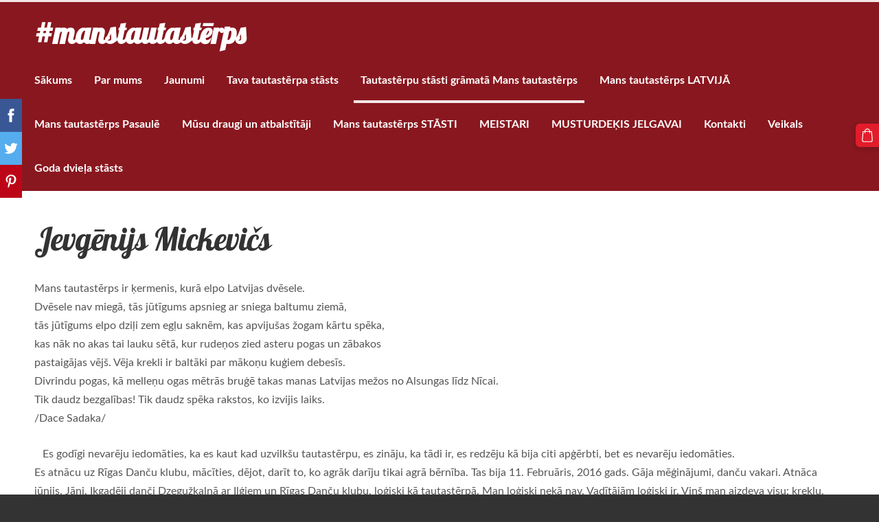

--- FILE ---
content_type: text/html; charset=UTF-8
request_url: https://www.manstautasterps.lv/tautasterpu-stasti-gramata-mans-tautasterps/jevgenijs-mickevics/
body_size: 10640
content:
<!doctype html>

<html lang="lv">

    <head>

        <title>manstautasterps - Jevgēnijs Mickevičs</title>


    <link rel="canonical" href="https://www.manstautasterps.lv/tautasterpu-stasti-gramata-mans-tautasterps/jevgenijs-mickevics/">




        <meta charset="utf-8" />
        <meta name="viewport" content="width=device-width,initial-scale=1.0,maximum-scale=1.0" />

        <link href="https://dss4hwpyv4qfp.cloudfront.net/designs/_shared/fonts/?family=Scada|Open+Sans:300,regular,italic,700&subset=latin,latin-ext,cyrillic" rel="stylesheet" type="text/css" />
        <link rel="stylesheet" href="https://dss4hwpyv4qfp.cloudfront.net/designs/_shared/css/layout-shared.css?v=2.568" type="text/css" />
        <link rel="stylesheet" href="https://dss4hwpyv4qfp.cloudfront.net/designs/_shared/css/legacy-v1.css?v=2.568" type="text/css" />
        <link rel="stylesheet" href="https://dss4hwpyv4qfp.cloudfront.net/designs/orange/css/layout.css?v=2.568" type="text/css" />
        <link rel="stylesheet" href="https://dss4hwpyv4qfp.cloudfront.net/designs/orange/css/editable.css?v=2.568" type="text/css" />

        <link href="/favicon.png?1" rel="shortcut icon">
<link href="/favicon.png?1" rel="apple-touch-icon">        
            <link rel="stylesheet" href="https://dss4hwpyv4qfp.cloudfront.net/libs/js/fancybox3/jquery.fancybox.min.css?v=2.568" type="text/css" />
                <script src="https://dss4hwpyv4qfp.cloudfront.net/libs/js/jquery/2.2.4/jquery.min.js" ></script>
            <script src="https://dss4hwpyv4qfp.cloudfront.net/libs/js/fancybox3/jquery.fancybox.min.js?v=2.568" defer></script>
            <script src="https://dss4hwpyv4qfp.cloudfront.net/libs/js/bannerplay/jquery.bannerplay.js?v=2.568" defer></script>
            <script src="https://dss4hwpyv4qfp.cloudfront.net/libs/js/responsivevideos/jquery.responsivevideos.js?v=2.568" defer></script>
            <script src="https://dss4hwpyv4qfp.cloudfront.net/designs/_shared/js/bookings.js?v=2.568" defer></script>
            <script src="https://dss4hwpyv4qfp.cloudfront.net/designs/_shared/js/designfx.js?v=2.568" defer></script>
            <script src="https://dss4hwpyv4qfp.cloudfront.net/libs/js/mozlive.js?v=2.568" ></script>
                <link rel="alternate" href="https://www.manstautasterps.lv/jaunumi/rss/" type="application/rss+xml" title="manstautasterps - Jaunumi" />
        <script>var FRONTEND_CDN = 'https://dss4hwpyv4qfp.cloudfront.net';</script>


    
    

    <script src="https://dss4hwpyv4qfp.cloudfront.net/m/localize/menu/lv/?v=2.568" defer></script>
<script src="https://dss4hwpyv4qfp.cloudfront.net/m/localize/cart/lv/?v=2.568" defer></script>
<script src="https://dss4hwpyv4qfp.cloudfront.net/libs/js/component/cart.js?v=2.568" defer></script>
<script src="https://dss4hwpyv4qfp.cloudfront.net/libs/js/component/filter.js?v=2.568" defer></script>

            <script>
                var mozPageMozApi = {"language":"lv","page":"jevgenijs-mickevics"}
            </script>
            


<script>
    function isSmallTouchDevice() {
        return (('ontouchstart' in window) && (window.matchMedia("(max-width: 750px), (max-height: 500px)").matches));
    }
    if (isSmallTouchDevice()) {
        document.documentElement.classList.add('mobile-header');
    }
</script>



            <link href="https://fonts.googleapis.com/css?family=Lobster:400&subset=latin,latin-ext,cyrillic,hebrew" rel="stylesheet" type="text/css" />
            <link href="https://dss4hwpyv4qfp.cloudfront.net/designs/_shared/fonts/?family=Lato:400,400italic,700,700italic&v=2.568" rel="stylesheet" />
        <style class="customizer">
                                                                            #top, #submenu li:hover > a, #submenu li.selected > a { background-color :  #89171f  }
                                                                                                                            #title .mz_wysiwyg { color :  #ffffff  }
                                                                                                                            #menu > ul > li > a, #languages li > a, #submenu li.selected > a, #submenu li:hover > a, #menu ul li > a:hover, #menu ul li.selected > a { color :  #ffffff  }
                                                                                                                            #submenu a, #languages li.selected > a, #languages li > a:hover { color :  #ffffff  }
                                                        @media screen and (max-width: 750px) {                     #menu > ul > li > a:hover, #menu > ul > li.selected > a { color :  #ffffff  }
                     }                                                                                                         #submenubox, #languages li.selected > a, #languages li > a:hover { background-color :  #c81927  }
                                                        @media screen and (max-width: 750px) {                     #menu > ul > li > a:hover, #menu > ul > li.selected > a { background-color :  #c81927  }
                     }                                                                                                         #menu > ul > li > a:hover, #menu > ul > li.selected > a { border-color :  #f4e6e7  }
                                                                            #top { border-top-color :  #f4e6e7  }
                                                                                                                            a, .mz_editable a, #menu ul ul li a:hover, #menu ul ul li.selected > a { color :  #e21c2b  }
                                                                                                                            a:hover, .mz_editable a:hover { color :  #333333  }
                                                                                                                            .moze-form .moze-formbutton, .moze-button, .moze-button-large { background-color :  #e21c2b  }
                                                                            .moze-button-large.btn-alt-light { border-color :  #e21c2b  }
                                                                            .moze-button-large.btn-white, .moze-button.btn-alt, .moze-button-large.btn-alt { color :  #e21c2b  }
                                                                                                                            .moze-form .moze-formbutton:hover, .moze-button:hover, .moze-button-large:hover { background-color :  #c81927  }
                                                                            .moze-button-large.btn-alt-light:hover { border-color :  #c81927  }
                                                                            .moze-button-large.btn-white:hover, .moze-button.btn-alt:hover, .moze-button-large.btn-alt:hover { color :  #c81927  }
                                                                                                                            #bigbar-overlay { background-color :  hsla(355, 78%, 50%, 0.9)  }
                                                                                                                            .bigbar-h1 .mz_wysiwyg, .bigbar-h2 .mz_wysiwyg { color :  #ffffff  }
                                                                                                                            .mz_editable h1, .mz_editable h1.moze-megatitle, .mz_editable h1 a { color :  #333333  }
                                                                                                                            .mz_editable h2, .sidebox h2 { color :  #333333  }
                                                                                                                            .mz_editable h3 { color :  #333333  }
                                                                                                                                                                                        body { background-color :  #333333  }
                                                                                                                            #bottom .mz_wysiwyg { color :  #cccccc  }
                                                                                                                            #bottom a { color :  #ffffff  }
                                                                            #bottom .mz_social a { fill :  #ffffff  }
                                                                                                                            #bottom a:hover { color :  #cccccc  }
                                                                                                                                                                                                                                                                                                                                                                                        
        @media (forced-colors: active) {
            :root { --color-header :  Canvas  }
            :root { --color-title :  CanvasText  }
            :root { --color-menu-text :  LinkText  }
            :root { --color-menu-text-selected :  CanvasText  }
            :root { --color-menu-accent :  CanvasText  }
            :root { --color-submenu :  Canvas  }
            :root { --color-submenu-text :  LinkText  }
            :root { --color-submenu-text-selected :  CanvasText  }
            :root { --color-submenu-accent :  CanvasText  }
            :root { --color-link :  LinkText  }
            :root { --color-button :  ButtonFace  }
            :root { --color-button-text :  ButtonText  }
            :root { --color-button-hover :  ButtonFace  }
            :root { --color-button-text-hover :  ButtonText  }
            :root { --color-sidemenu-text :  LinkText  }
            :root { --color-sidemenu-text-hover :  CanvasText  }
            :root { --color-h1 :  CanvasText  }
            :root { --color-h2 :  CanvasText  }
            :root { --color-h3 :  CanvasText  }
            :root { --color-text :  CanvasText  }
            :root { --color-text-strong :  CanvasText  }
            :root { --color-price :  CanvasText  }
            :root { --color-text-highlight :  Canvas  }
            :root { --color-text-border :  CanvasText  }
            :root { --color-background :  Canvas  }
            :root { --color-section-bg-1 :  Canvas  }
            :root { --color-section-bg-2 :  Canvas  }
            :root { --color-section-bg-3 :  Canvas  }
            :root { --color-footer :  Canvas  }
            :root { --color-footer-text :  CanvasText  }
            :root { --color-footer-link :  LinkText  }
            :root { --color-footer-link-hover :  CanvasText  }
            :root { --color-text-1 :  CanvasText  }
            :root { --color-text-1-highlight :  Canvas  }
            :root { --color-text-1-button :  ButtonFace  }
            :root { --color-text-1-button-text :  ButtonText  }
        }

    </style>
    <style class="customizer-fonts">
                                                                                                                                                                                                                                                                                                                                                                                                                                                                                                                                    body, .mz_editable {
                                                                                font-family : Lato, Arial, Helvetica, sans-serif;
                                                                                                            font-weight : 400;
                                                                        }
                                                                                                                            #title .mz_wysiwyg {
                                                                                font-family : Lobster, Arial, Helvetica, sans-serif;
                                                                                                                                              font-size: calc(2.44rem * 1.1);
                                                                                                                                           text-transform : none;
                                                                                                            font-style : normal;
                                                                        }
                                                                                                                            .mz_editable h1, .mz_editable h1.moze-megatitle {
                                                                                font-family : Lobster, Arial, Helvetica, sans-serif;
                                                                                                                                              font-size: calc(2.41rem * 1.2);
                                                                                                                                           text-transform : none;
                                                                        }
                                                                                                                            .mz_editable h2, .sidebox h2 {
                                                                                font-family : Lobster, Arial, Helvetica, sans-serif;
                                                                                                                                              font-size: calc(1.6rem * 1.2);
                                                                                                                                           font-style : normal;
                                                                                                            text-transform : none;
                                                                        }
                                                                                                                            .mz_editable h3 {
                                                                                font-family : Lato, Arial, Helvetica, sans-serif;
                                                                                                            font-weight : 700;
                                                                        }
                                                                                                                            .bigbar-h1 .mz_wysiwyg {
                                                                                font-family : Lobster, Arial, Helvetica, sans-serif;
                                                                                                            font-style : normal;
                                                                                                            text-transform : none;
                                                                        }
                                                        @media screen and (max-width: 600px) {                     .bigbar-h1 .mz_wysiwyg {
                                                                                font-family : Lobster, Arial, Helvetica, sans-serif;
                                                                                                            font-style : normal;
                                                                                                            text-transform : none;
                                                                        }
                     }                                                                                                         .bigbar-h2 .mz_wysiwyg {
                                                                                font-family : Lato, Arial, Helvetica, sans-serif;
                                                                                                            font-weight : 400;
                                                                        }
                                                                                                                            .moze-form input, .moze-form select, .moze-form textarea {
                                                                                font-family : Lato, Arial, Helvetica, sans-serif;
                                                                                                            font-weight : 400;
                                                                        }
                                                                                                                            .moze-button, .moze-button-large, .moze-form .moze-formbutton {
                                                                                font-family : Lato, Arial, Helvetica, sans-serif;
                                                                                                            font-weight : 700;
                                                                                                            text-transform : uppercase;
                                                                        }
                                                                                                                            .mz_editable .moze-blockquote {
                                                                                font-family : Georgia, serif;
                                                                                                            font-style : italic;
                                                                        }
                                                                                                                            .mz_editable .moze-code {
                                                                                font-family : 'Courier New', Courier, monospace;
                                                                        }
                                                                                                                            #menu ul li a {
                                                                                font-family : Lato, Arial, Helvetica, sans-serif;
                                                                        }
                                                                                                                            #menu > ul > li > a {
                                                                                font-family : Lato, Arial, Helvetica, sans-serif;
                                                                                                            font-weight : bold;
                                                                        }
                                                                                                                            #languages li > a {
                                                                                font-family : Lato, Arial, Helvetica, sans-serif;
                                                                                                            font-weight : 400;
                                                                        }
                                                                                                    </style>

    

    


        <script src="https://dss4hwpyv4qfp.cloudfront.net/designs/_shared/js/legacy-v1.js?v=2.568"></script>

    </head>

    <body class="header-menu-end    footer-classic                                    " lang="lv">

        
        <div id="wrap">

            <header id="top">
    <div id="header">
        <a id="skip-link" href="javascript:;" tabindex="1">Pāriet uz galveno saturu</a>
        <div id="header-side">
            <div id="shopicons">
                                                <button class="menu-icon shopbar-cart" href="javascript:;" title="Pirkumu grozs" aria-label="Pirkumu grozs" aria-haspopup="dialog"><svg xmlns="http://www.w3.org/2000/svg"></svg><span class="moze-value-bubble"></span></button>
                                <button class="menu-icon shopbar-account" style="display: none" href="javascript:;" title="My account" aria-label="My account" aria-haspopup="dialog"><svg xmlns="http://www.w3.org/2000/svg"></svg></button>
            </div>
            <div id="toolicons">

            </div>
            
                    </div>
        <div id="header-main">
            <div id="title">
                                    <a href="/"><div class="mz_component mz_wysiwyg mz_editable">    <div class="moze-wysiwyg-editor" >
                    #manstautastērps
            </div>
</div></a>
                            </div>
                            <div id="toptext" style="display: none">
                    <div  class="mz_component mz_wysiwyg mz_editable">    <div class="moze-wysiwyg-editor" >
            </div>
</div>
                </div>
                                        <div  class="mz_component mz_menu" id="menu" aria-label="Galvenā izvēlne">
            <ul role="menu">
                <li role="none"><a href="/"  role="menuitem" >Sākums</a>
                                    </li>
                        <li role="none"><a href="/par-mums/"  role="menuitem" aria-haspopup="true">Par mums</a>
                        <ul role="menu">
                <li role="none"><a href="/par-mums/biedribas-biedri/"  role="menuitem" >Biedrības biedri</a>
                                    </li>
                            </ul></li>
                                    <li role="none"><a href="/jaunumi/"  role="menuitem" >Jaunumi</a>
                                    </li>
                        <li role="none"><a href="/pakalpojumi/"  role="menuitem" aria-haspopup="true">Tava tautastērpa stāsts</a>
                        <ul role="menu">
                <li role="none"><a href="/pakalpojumi/ka-tas-radas/"  role="menuitem" >Kā tas radās?</a>
                                    </li>
                            </ul></li>
                                    <li class="selected" role="none"><a href="/tautasterpu-stasti-gramata-mans-tautasterps/"  role="menuitem" aria-haspopup="true" aria-current="true">Tautastērpu stāsti grāmatā Mans tautastērps</a>
                        <ul role="menu">
                <li role="none"><a href="/tautasterpu-stasti-gramata-mans-tautasterps/vaira-vike-freiberga-un-imants-freibergs/"  role="menuitem" >Vaira Vīķe-Freiberga un Imants Freibergs</a>
                                    </li>
                        <li role="none"><a href="/tautasterpu-stasti-gramata-mans-tautasterps/valda-kesnere/"  role="menuitem" >Valda Kesnere</a>
                                    </li>
                        <li role="none"><a href="/tautasterpu-stasti-gramata-mans-tautasterps/evita-valdmane/"  role="menuitem" >Evita Valdmane</a>
                                    </li>
                        <li role="none"><a href="/tautasterpu-stasti-gramata-mans-tautasterps/lienite-bite/"  role="menuitem" >Lienīte Bite</a>
                                    </li>
                        <li role="none"><a href="/tautasterpu-stasti-gramata-mans-tautasterps/jurgita-cervinska/"  role="menuitem" >Jurgita Červinska</a>
                                    </li>
                        <li role="none"><a href="/tautasterpu-stasti-gramata-mans-tautasterps/ilva-barene/"  role="menuitem" >Ilva Bārene</a>
                                    </li>
                        <li role="none"><a href="/tautasterpu-stasti-gramata-mans-tautasterps/daiga-andersone/"  role="menuitem" >Daiga Andersone</a>
                                    </li>
                        <li role="none"><a href="/tautasterpu-stasti-gramata-mans-tautasterps/aija-malkalna/"  role="menuitem" >Aija Mālkalna</a>
                                    </li>
                        <li role="none"><a href="/tautasterpu-stasti-gramata-mans-tautasterps/daiga-martinsone/"  role="menuitem" >Daiga Martinsone</a>
                                    </li>
                        <li role="none"><a href="/tautasterpu-stasti-gramata-mans-tautasterps/edite-zaceste/"  role="menuitem" >Edīte Začeste</a>
                                    </li>
                        <li role="none"><a href="/tautasterpu-stasti-gramata-mans-tautasterps/una-liberte/"  role="menuitem" >Una Liberte</a>
                                    </li>
                        <li role="none"><a href="/tautasterpu-stasti-gramata-mans-tautasterps/lolita-strode/"  role="menuitem" >Lolita Strode</a>
                                    </li>
                        <li role="none"><a href="/tautasterpu-stasti-gramata-mans-tautasterps/una-bunke-jesperina/"  role="menuitem" >Ūna Buņķe Jesperiņa</a>
                                    </li>
                        <li role="none"><a href="/tautasterpu-stasti-gramata-mans-tautasterps/marite-pumpure/"  role="menuitem" >Mārīte Pumpure</a>
                                    </li>
                        <li role="none"><a href="/tautasterpu-stasti-gramata-mans-tautasterps/silvija-pukite/"  role="menuitem" >Silvija Puķīte</a>
                                    </li>
                        <li role="none"><a href="/tautasterpu-stasti-gramata-mans-tautasterps/inga-straupe/"  role="menuitem" >Inga Straupe</a>
                                    </li>
                        <li role="none"><a href="/tautasterpu-stasti-gramata-mans-tautasterps/zigrida-karklina/"  role="menuitem" >Zigrīda Kārkliņa</a>
                                    </li>
                        <li role="none"><a href="/tautasterpu-stasti-gramata-mans-tautasterps/sarmite-irdeniece/"  role="menuitem" >Sarmīte Irdeniece</a>
                                    </li>
                        <li role="none"><a href="/tautasterpu-stasti-gramata-mans-tautasterps/inga-lastovska/"  role="menuitem" >Inga Lastovska</a>
                                    </li>
                        <li role="none"><a href="/tautasterpu-stasti-gramata-mans-tautasterps/katrina-feldmane/"  role="menuitem" >Katrīna Feldmane</a>
                                    </li>
                        <li role="none"><a href="/tautasterpu-stasti-gramata-mans-tautasterps/ingrida-grantina/"  role="menuitem" >Ingrīda Grantiņa</a>
                                    </li>
                        <li role="none"><a href="/tautasterpu-stasti-gramata-mans-tautasterps/mara-rudzate/"  role="menuitem" >Māra Rudzāte</a>
                                    </li>
                        <li role="none"><a href="/tautasterpu-stasti-gramata-mans-tautasterps/kristine-kemme/"  role="menuitem" >Kristīne Ķemme</a>
                                    </li>
                        <li role="none"><a href="/tautasterpu-stasti-gramata-mans-tautasterps/mara-aze/"  role="menuitem" >Māra Āze</a>
                                    </li>
                        <li role="none"><a href="/tautasterpu-stasti-gramata-mans-tautasterps/egita-galina/"  role="menuitem" >Egita Galiņa</a>
                                    </li>
                        <li role="none"><a href="/tautasterpu-stasti-gramata-mans-tautasterps/ieva-strode/"  role="menuitem" >Ieva Strode</a>
                                    </li>
                        <li role="none"><a href="/tautasterpu-stasti-gramata-mans-tautasterps/ieva-damberga/"  role="menuitem" >Ieva Damberga</a>
                                    </li>
                        <li role="none"><a href="/tautasterpu-stasti-gramata-mans-tautasterps/ilze-rudlapa/"  role="menuitem" >Ilze Rudlapa</a>
                                    </li>
                        <li role="none"><a href="/tautasterpu-stasti-gramata-mans-tautasterps/madara-gasparovica-asite/"  role="menuitem" >Madara Gasparoviča-Asīte</a>
                                    </li>
                        <li role="none"><a href="/tautasterpu-stasti-gramata-mans-tautasterps/dace-gaile/"  role="menuitem" >Dace Gaile</a>
                                    </li>
                        <li role="none"><a href="/tautasterpu-stasti-gramata-mans-tautasterps/andra-valuze/"  role="menuitem" >Andra Valuže</a>
                                    </li>
                        <li role="none"><a href="/tautasterpu-stasti-gramata-mans-tautasterps/santa-zemite/"  role="menuitem" >Santa Zemīte</a>
                                    </li>
                        <li role="none"><a href="/tautasterpu-stasti-gramata-mans-tautasterps/anda-cine/"  role="menuitem" >Anda Cine</a>
                                    </li>
                        <li role="none"><a href="/tautasterpu-stasti-gramata-mans-tautasterps/zaiga-puce/"  role="menuitem" >Zaiga Pūce</a>
                                    </li>
                        <li role="none"><a href="/tautasterpu-stasti-gramata-mans-tautasterps/aija-stepanova/"  role="menuitem" >Aija Stepanova</a>
                                    </li>
                        <li role="none"><a href="/tautasterpu-stasti-gramata-mans-tautasterps/solvita-zarupska/"  role="menuitem" >Solvita Zarupska</a>
                                    </li>
                        <li role="none"><a href="/tautasterpu-stasti-gramata-mans-tautasterps/elina-hermane/"  role="menuitem" >Elīna Hermane</a>
                                    </li>
                        <li role="none"><a href="/tautasterpu-stasti-gramata-mans-tautasterps/ligita-un-raitis-abelnieki/"  role="menuitem" >Ligita un Raitis Ābelnieki</a>
                                    </li>
                        <li role="none"><a href="/tautasterpu-stasti-gramata-mans-tautasterps/ilva-vansovica/"  role="menuitem" >Ilva Vansoviča</a>
                                    </li>
                        <li role="none"><a href="/tautasterpu-stasti-gramata-mans-tautasterps/dace-tirzmale/"  role="menuitem" >Dace Tirzmale</a>
                                    </li>
                        <li role="none"><a href="/tautasterpu-stasti-gramata-mans-tautasterps/ieva-artmane/"  role="menuitem" >Ieva Artmane</a>
                                    </li>
                        <li role="none"><a href="/tautasterpu-stasti-gramata-mans-tautasterps/anete-spunde/"  role="menuitem" >Anete Spunde</a>
                                    </li>
                        <li role="none"><a href="/tautasterpu-stasti-gramata-mans-tautasterps/inita-dzalbe/"  role="menuitem" >Inita Dzalbe</a>
                                    </li>
                        <li role="none"><a href="/tautasterpu-stasti-gramata-mans-tautasterps/baiba-zarina/"  role="menuitem" >Baiba Zariņa</a>
                                    </li>
                        <li role="none"><a href="/tautasterpu-stasti-gramata-mans-tautasterps/sanita-varpina/"  role="menuitem" >Sanita Vārpiņa</a>
                                    </li>
                        <li role="none"><a href="/tautasterpu-stasti-gramata-mans-tautasterps/diana-purina/"  role="menuitem" >Diāna Puriņa</a>
                                    </li>
                        <li role="none"><a href="/tautasterpu-stasti-gramata-mans-tautasterps/zanda-priedniece/"  role="menuitem" >Zanda Priedniece</a>
                                    </li>
                        <li role="none"><a href="/tautasterpu-stasti-gramata-mans-tautasterps/inese-ozollapa/"  role="menuitem" >Inese Ozollapa</a>
                                    </li>
                        <li role="none"><a href="/tautasterpu-stasti-gramata-mans-tautasterps/zane-grava/"  role="menuitem" >Zane Grava</a>
                                    </li>
                        <li role="none"><a href="/tautasterpu-stasti-gramata-mans-tautasterps/regina-siksna/"  role="menuitem" >Regīna Siksna</a>
                                    </li>
                        <li role="none"><a href="/tautasterpu-stasti-gramata-mans-tautasterps/asnate-avotniece/"  role="menuitem" >Asnāte Avotniece</a>
                                    </li>
                        <li role="none"><a href="/tautasterpu-stasti-gramata-mans-tautasterps/kristine-traulina/"  role="menuitem" >Kristīne Trauliņa</a>
                                    </li>
                        <li role="none"><a href="/tautasterpu-stasti-gramata-mans-tautasterps/elina-rikarde/"  role="menuitem" >Elīna Rikarde</a>
                                    </li>
                        <li role="none"><a href="/tautasterpu-stasti-gramata-mans-tautasterps/jana-evelina/"  role="menuitem" >Jana Eveliņa</a>
                                    </li>
                        <li role="none"><a href="/tautasterpu-stasti-gramata-mans-tautasterps/iveta-seimanova/"  role="menuitem" >Iveta Seimanova</a>
                                    </li>
                        <li role="none"><a href="/tautasterpu-stasti-gramata-mans-tautasterps/gunta-liepina/"  role="menuitem" >Gunta Liepiņa</a>
                                    </li>
                        <li role="none"><a href="/tautasterpu-stasti-gramata-mans-tautasterps/enija-seimanova/"  role="menuitem" >Enija Seimanova</a>
                                    </li>
                        <li role="none"><a href="/tautasterpu-stasti-gramata-mans-tautasterps/jacinta-seimanova/"  role="menuitem" >Jacinta Seimanova</a>
                                    </li>
                        <li role="none"><a href="/tautasterpu-stasti-gramata-mans-tautasterps/inese-smiltina/"  role="menuitem" >Inese Smiltiņa</a>
                                    </li>
                        <li role="none"><a href="/tautasterpu-stasti-gramata-mans-tautasterps/arta-pukite/"  role="menuitem" >Arta Puķīte</a>
                                    </li>
                        <li role="none"><a href="/tautasterpu-stasti-gramata-mans-tautasterps/luize-medne/"  role="menuitem" >Luīze Medne</a>
                                    </li>
                        <li role="none"><a href="/tautasterpu-stasti-gramata-mans-tautasterps/mirdza-bluma/"  role="menuitem" >Mirdza Blūma</a>
                                    </li>
                        <li role="none"><a href="/tautasterpu-stasti-gramata-mans-tautasterps/velta-dilevica/"  role="menuitem" >Velta Dilēviča</a>
                                    </li>
                        <li role="none"><a href="/tautasterpu-stasti-gramata-mans-tautasterps/solveiga-pone/"  role="menuitem" >Solveiga Pone</a>
                                    </li>
                        <li role="none"><a href="/tautasterpu-stasti-gramata-mans-tautasterps/liga-broduza/"  role="menuitem" >Līga Broduža</a>
                                    </li>
                        <li role="none"><a href="/tautasterpu-stasti-gramata-mans-tautasterps/daiga-sejeja/"  role="menuitem" >Daiga Sējēja</a>
                                    </li>
                        <li role="none"><a href="/tautasterpu-stasti-gramata-mans-tautasterps/rozite-katrina-spica/"  role="menuitem" >Rozīte Katrīna Spīča</a>
                                    </li>
                        <li role="none"><a href="/tautasterpu-stasti-gramata-mans-tautasterps/inguna-kvepa/"  role="menuitem" >Ingūna Kvēpa</a>
                                    </li>
                        <li role="none"><a href="/tautasterpu-stasti-gramata-mans-tautasterps/zenta-vigule/"  role="menuitem" >Zenta Vigule</a>
                                    </li>
                        <li role="none"><a href="/tautasterpu-stasti-gramata-mans-tautasterps/ausma-dzintare/"  role="menuitem" >Ausma Dzintare</a>
                                    </li>
                        <li role="none"><a href="/tautasterpu-stasti-gramata-mans-tautasterps/darta-dzintare/"  role="menuitem" >Dārta Dzintare</a>
                                    </li>
                        <li role="none"><a href="/tautasterpu-stasti-gramata-mans-tautasterps/lelde-cukure/"  role="menuitem" >Lelde Čukure</a>
                                    </li>
                        <li role="none"><a href="/tautasterpu-stasti-gramata-mans-tautasterps/aiga-volksone/"  role="menuitem" >Aiga Volksone</a>
                                    </li>
                        <li role="none"><a href="/tautasterpu-stasti-gramata-mans-tautasterps/lauma-tjunina/"  role="menuitem" >Lauma Tjuņina</a>
                                    </li>
                        <li role="none"><a href="/tautasterpu-stasti-gramata-mans-tautasterps/iveta-jansevska/"  role="menuitem" >Iveta Janševska</a>
                                    </li>
                        <li role="none"><a href="/tautasterpu-stasti-gramata-mans-tautasterps/zanda-luse/"  role="menuitem" >Zanda Lūse</a>
                                    </li>
                        <li role="none"><a href="/tautasterpu-stasti-gramata-mans-tautasterps/liga-ozola/"  role="menuitem" >Līga Ozola</a>
                                    </li>
                        <li role="none"><a href="/tautasterpu-stasti-gramata-mans-tautasterps/aija-virse/"  role="menuitem" >Aija Virse</a>
                                    </li>
                        <li role="none"><a href="/tautasterpu-stasti-gramata-mans-tautasterps/laura-cerin/"  role="menuitem" >Laura Ceriņa</a>
                                    </li>
                        <li role="none"><a href="/tautasterpu-stasti-gramata-mans-tautasterps/maija-kulakova/"  role="menuitem" >Maija Kulakova</a>
                                    </li>
                        <li role="none"><a href="/tautasterpu-stasti-gramata-mans-tautasterps/ilze-kasa/"  role="menuitem" >Ilze Kaša</a>
                                    </li>
                        <li role="none"><a href="/tautasterpu-stasti-gramata-mans-tautasterps/inga-holsta/"  role="menuitem" >Inga Holsta</a>
                                    </li>
                        <li role="none"><a href="/tautasterpu-stasti-gramata-mans-tautasterps/daiga-melnace/"  role="menuitem" >Daiga Melnace</a>
                                    </li>
                        <li role="none"><a href="/tautasterpu-stasti-gramata-mans-tautasterps/sabine-petra/"  role="menuitem" >Sabīne Petra</a>
                                    </li>
                        <li role="none"><a href="/tautasterpu-stasti-gramata-mans-tautasterps/dzintra-krage/"  role="menuitem" >Dzintra Kraģe</a>
                                    </li>
                        <li role="none"><a href="/tautasterpu-stasti-gramata-mans-tautasterps/dace-krumane/"  role="menuitem" >Dace Krūmane.</a>
                                    </li>
                        <li role="none"><a href="/tautasterpu-stasti-gramata-mans-tautasterps/evita-madara-laura-lisovskas/"  role="menuitem" >Evita Madara Laura Lisovskas</a>
                                    </li>
                        <li role="none"><a href="/tautasterpu-stasti-gramata-mans-tautasterps/liga-eglite/"  role="menuitem" >Līga Eglīte</a>
                                    </li>
                        <li role="none"><a href="/tautasterpu-stasti-gramata-mans-tautasterps/ausma-kirsteine/"  role="menuitem" >Ausma Kiršteine</a>
                                    </li>
                        <li role="none"><a href="/tautasterpu-stasti-gramata-mans-tautasterps/liga-zaharane/"  role="menuitem" >Līga Zaharāne</a>
                                    </li>
                        <li role="none"><a href="/tautasterpu-stasti-gramata-mans-tautasterps/agita-hauka/"  role="menuitem" >Agita Hauka</a>
                                    </li>
                        <li role="none"><a href="/tautasterpu-stasti-gramata-mans-tautasterps/valda-upeniece/"  role="menuitem" >Valda Upeniece</a>
                                    </li>
                        <li role="none"><a href="/tautasterpu-stasti-gramata-mans-tautasterps/anita-eke/"  role="menuitem" >Anita Ēķe</a>
                                    </li>
                        <li role="none"><a href="/tautasterpu-stasti-gramata-mans-tautasterps/gita-andersone/"  role="menuitem" >Gita Andersone</a>
                                    </li>
                        <li role="none"><a href="/tautasterpu-stasti-gramata-mans-tautasterps/dace-melbarde/"  role="menuitem" >Dace Melbārde</a>
                                    </li>
                        <li role="none"><a href="/tautasterpu-stasti-gramata-mans-tautasterps/zaiga-lazdina-radzina/"  role="menuitem" >Zaiga Lazdiņa-Radziņa</a>
                                    </li>
                        <li role="none"><a href="/tautasterpu-stasti-gramata-mans-tautasterps/elina-un-kaspars-beitini/"  role="menuitem" >Elīna un Kaspars Beitiņi</a>
                                    </li>
                        <li role="none"><a href="/tautasterpu-stasti-gramata-mans-tautasterps/ilvija-un-martins-kurbes/"  role="menuitem" >Ilvija un Mārtiņš Ķurbes</a>
                                    </li>
                        <li role="none"><a href="/tautasterpu-stasti-gramata-mans-tautasterps/sanita-un-katrina-cipruses/"  role="menuitem" >Sanita un Katrīna Cipruses</a>
                                    </li>
                        <li role="none"><a href="/tautasterpu-stasti-gramata-mans-tautasterps/aina-erna-brigita-antonija/"  role="menuitem" >Aina Erna Brigita Antonija</a>
                                    </li>
                        <li role="none"><a href="/tautasterpu-stasti-gramata-mans-tautasterps/liene-elza-binde/"  role="menuitem" >Liene Elza Binde</a>
                                    </li>
                        <li role="none"><a href="/tautasterpu-stasti-gramata-mans-tautasterps/daina-votane-un-sintija-stepina/"  role="menuitem" >Daina Votāne un Sintija Stepiņa</a>
                                    </li>
                        <li role="none"><a href="/tautasterpu-stasti-gramata-mans-tautasterps/daiga-berkolde/"  role="menuitem" >Daiga Berkolde</a>
                                    </li>
                        <li role="none"><a href="/tautasterpu-stasti-gramata-mans-tautasterps/agnese-blumane/"  role="menuitem" >Agnese Blūmane</a>
                                    </li>
                        <li role="none"><a href="/tautasterpu-stasti-gramata-mans-tautasterps/laura-aksika/"  role="menuitem" >Laura Aksika</a>
                                    </li>
                        <li role="none"><a href="/tautasterpu-stasti-gramata-mans-tautasterps/inara-air/"  role="menuitem" >Ināra Aire</a>
                                    </li>
                        <li role="none"><a href="/tautasterpu-stasti-gramata-mans-tautasterps/santa-anna-elza-vanagas/"  role="menuitem" >Santa Anna Elza Vanagas</a>
                                    </li>
                        <li role="none"><a href="/tautasterpu-stasti-gramata-mans-tautasterps/dzeina-un-janis-dzimtie/"  role="menuitem" >Džeina un Jānis Dzimtie</a>
                                    </li>
                        <li role="none"><a href="/tautasterpu-stasti-gramata-mans-tautasterps/elina-skudra/"  role="menuitem" >Elīna Skudra</a>
                                    </li>
                        <li role="none"><a href="/tautasterpu-stasti-gramata-mans-tautasterps/ruta-un-mara-zukures/"  role="menuitem" >Rūta un Māra Zukures</a>
                                    </li>
                        <li role="none"><a href="/tautasterpu-stasti-gramata-mans-tautasterps/ivetta-tamane/"  role="menuitem" >Ivetta Tamane</a>
                                    </li>
                        <li role="none"><a href="/tautasterpu-stasti-gramata-mans-tautasterps/rita-silina/"  role="menuitem" >Rita Siliņa</a>
                                    </li>
                        <li role="none"><a href="/tautasterpu-stasti-gramata-mans-tautasterps/ilze-zosare/"  role="menuitem" >Ilze Zosāre</a>
                                    </li>
                        <li role="none"><a href="/tautasterpu-stasti-gramata-mans-tautasterps/sigita-vari/"  role="menuitem" >Sigita Varika</a>
                                    </li>
                        <li role="none"><a href="/tautasterpu-stasti-gramata-mans-tautasterps/dace-kalnina/"  role="menuitem" >Dace Kalniņa</a>
                                    </li>
                        <li role="none"><a href="/tautasterpu-stasti-gramata-mans-tautasterps/ilze-un-inese-mail/"  role="menuitem" >Ilze un Inese Mailītes</a>
                                    </li>
                        <li role="none"><a href="/tautasterpu-stasti-gramata-mans-tautasterps/ilze-er/"  role="menuitem" >Ilze Eriņa</a>
                                    </li>
                        <li role="none"><a href="/tautasterpu-stasti-gramata-mans-tautasterps/elga-egliteilze-zerdina-un-elizabete/"  role="menuitem" >Elga Eglīte,Ilze Žerdiņa un Elizabete</a>
                                    </li>
                        <li class="selected" role="none"><a href="/tautasterpu-stasti-gramata-mans-tautasterps/jevgenijs-mickevics/"  role="menuitem"  aria-current="true">Jevgēnijs Mickevičs</a>
                                    </li>
                        <li role="none"><a href="/tautasterpu-stasti-gramata-mans-tautasterps/marta-lapina-un-katrina-kvistvika/"  role="menuitem" >Marta Lapiņa un Katrīna Kvistvika</a>
                                    </li>
                        <li role="none"><a href="/tautasterpu-stasti-gramata-mans-tautasterps/margarita-un-kristaps-rozisi/"  role="menuitem" >Margarita un Kristaps Rozīši</a>
                                    </li>
                        <li role="none"><a href="/tautasterpu-stasti-gramata-mans-tautasterps/laima-karklin/"  role="menuitem" >Laima Kārkliņa</a>
                                    </li>
                        <li role="none"><a href="/tautasterpu-stasti-gramata-mans-tautasterps/anda-duge/"  role="menuitem" >Anda Duge</a>
                                    </li>
                        <li role="none"><a href="/tautasterpu-stasti-gramata-mans-tautasterps/anita-murisa/"  role="menuitem" >Anita Murīsa</a>
                                    </li>
                        <li role="none"><a href="/tautasterpu-stasti-gramata-mans-tautasterps/ilze-rinke/"  role="menuitem" >Ilze Riņķe</a>
                                    </li>
                        <li role="none"><a href="/tautasterpu-stasti-gramata-mans-tautasterps/mara-rage/"  role="menuitem" >Māra Raģe</a>
                                    </li>
                            </ul></li>
                                    <li role="none"><a href="/gallery/"  role="menuitem" aria-haspopup="true">Mans tautastērps LATVIJĀ</a>
                        <ul role="menu">
                <li role="none"><a href="/gallery/santa-brivule/"  role="menuitem" >Santa Brīvule</a>
                                    </li>
                        <li role="none"><a href="/gallery/ieva-mezapuke-un-marta-nora-mezapuke/"  role="menuitem" >Ieva Mežapuķe un Marta Nora Mežapuķe</a>
                                    </li>
                        <li role="none"><a href="/gallery/ilze-leonova/"  role="menuitem" >Ilze Leonova</a>
                                    </li>
                        <li role="none"><a href="/gallery/baiba-spruntule/"  role="menuitem" >Baiba Spruntule</a>
                                    </li>
                        <li role="none"><a href="/gallery/lienes-sokolvskas-gimene/"  role="menuitem" >Lienes Sokolovskas ģimene</a>
                                    </li>
                        <li role="none"><a href="/gallery/melita-medne/"  role="menuitem" >Melita Medne</a>
                                    </li>
                        <li role="none"><a href="/gallery/zane-daudzina/"  role="menuitem" >Zane Daudziņa</a>
                                    </li>
                        <li role="none"><a href="/gallery/vilis-daudzins/"  role="menuitem" >Vilis Daudziņš</a>
                                    </li>
                        <li role="none"><a href="/gallery/latvite-cirse/"  role="menuitem" >Latvīte Cirse</a>
                                    </li>
                        <li role="none"><a href="/gallery/arnis-krauze/"  role="menuitem" >Arnis Krauze</a>
                                    </li>
                        <li role="none"><a href="/gallery/laila-pukite/"  role="menuitem" >Laila Puķīte</a>
                                    </li>
                        <li role="none"><a href="/gallery/niedolini/"  role="menuitem" >Niedoliņi</a>
                                    </li>
                        <li role="none"><a href="/gallery/ilze-strele/"  role="menuitem" >Ilze Strēle</a>
                                    </li>
                        <li role="none"><a href="/gallery/ineta-tunena/"  role="menuitem" >Ineta Tunēna</a>
                                    </li>
                        <li role="none"><a href="/gallery/iveta-seimanova-siljanu-ilza/"  role="menuitem" >Iveta Seimanova-Siljāņu Ilža</a>
                                    </li>
                        <li role="none"><a href="/gallery/ojars-skudra/"  role="menuitem" >Ojārs Skudra</a>
                                    </li>
                        <li role="none"><a href="/gallery/ilze-kaire/"  role="menuitem" >Ilze Kaire</a>
                                    </li>
                            </ul></li>
                                    <li role="none"><a href="/mans-tautasterps-pasaule/"  role="menuitem" aria-haspopup="true">Mans tautastērps Pasaulē</a>
                        <ul role="menu">
                <li role="none"><a href="/mans-tautasterps-pasaule/zviedrija/"  role="menuitem" aria-haspopup="true">ZVIEDRIJA</a>
                        <ul role="menu">
                <li role="none"><a href="/mans-tautasterps-pasaule/zviedrija/inta-meiere-elina-musule-sindija-kristers/"  role="menuitem" >Inta Meiere Elīna Musule Sindija Kristers</a>
                                    </li>
                        <li role="none"><a href="/mans-tautasterps-pasaule/zviedrija/kristine-lagzda-haapanen/"  role="menuitem" >Kristīne Lagzda Haapanen</a>
                                    </li>
                        <li role="none"><a href="/mans-tautasterps-pasaule/zviedrija/daina-knops-un-sandra-skogum/"  role="menuitem" >Sandra Skogum un Daina Knops</a>
                                    </li>
                        <li role="none"><a href="/mans-tautasterps-pasaule/zviedrija/signe-rirdance/"  role="menuitem" >Signe Rirdance</a>
                                    </li>
                        <li role="none"><a href="/mans-tautasterps-pasaule/zviedrija/gunta-neimane/"  role="menuitem" >Gunta Neimane</a>
                                    </li>
                        <li role="none"><a href="/mans-tautasterps-pasaule/zviedrija/agnese-blaubarde/"  role="menuitem" >Agnese Blaubārde</a>
                                    </li>
                        <li role="none"><a href="/mans-tautasterps-pasaule/zviedrija/kristine-dannenberg/"  role="menuitem" >Kristīne Dannenberg</a>
                                    </li>
                        <li role="none"><a href="/mans-tautasterps-pasaule/zviedrija/daina-millersdalsjo/"  role="menuitem" >Daina Millers/Dalsjö</a>
                                    </li>
                        <li role="none"><a href="/mans-tautasterps-pasaule/zviedrija/ingrida-leimane/"  role="menuitem" >Ingrida Leimanis</a>
                                    </li>
                        <li role="none"><a href="/mans-tautasterps-pasaule/zviedrija/lilita-zalkalne/"  role="menuitem" >Lilita Zaļkalne</a>
                                    </li>
                        <li role="none"><a href="/mans-tautasterps-pasaule/zviedrija/ilze-zvejnieks/"  role="menuitem" >Ilze Zvejnieks</a>
                                    </li>
                        <li role="none"><a href="/mans-tautasterps-pasaule/zviedrija/daiga-kivleniece/"  role="menuitem" >Daiga Kivleniece</a>
                                    </li>
                        <li role="none"><a href="/mans-tautasterps-pasaule/zviedrija/daina-fitins/"  role="menuitem" >Daina Fitins</a>
                                    </li>
                            </ul></li>
                                    <li role="none"><a href="/mans-tautasterps-pasaule/brisele/"  role="menuitem" aria-haspopup="true">BRISELE</a>
                        <ul role="menu">
                <li role="none"><a href="/mans-tautasterps-pasaule/brisele/no-kosam-pastalam-lidz-tautasterpam/"  role="menuitem" >No košām pastalām līdz tautastērpam.</a>
                                    </li>
                        <li role="none"><a href="/mans-tautasterps-pasaule/brisele/lauma-rode/"  role="menuitem" >Lauma Rode</a>
                                    </li>
                        <li role="none"><a href="/mans-tautasterps-pasaule/brisele/baiba-marka/"  role="menuitem" >Baiba Mārka</a>
                                    </li>
                        <li role="none"><a href="/mans-tautasterps-pasaule/brisele/ilze-kuniga/"  role="menuitem" >Ilze Kuniga</a>
                                    </li>
                        <li role="none"><a href="/mans-tautasterps-pasaule/brisele/daceanna-lonijaalmajekabs-ulmani/"  role="menuitem" >Dace,Anna Lonija,Alma,Jēkabs Ulmaņi</a>
                                    </li>
                        <li role="none"><a href="/mans-tautasterps-pasaule/brisele/kristina-lange/"  role="menuitem" >Kristīna Lange</a>
                                    </li>
                        <li role="none"><a href="/mans-tautasterps-pasaule/brisele/andra-un-annele-anna-baltmanes/"  role="menuitem" >Andra un Annele Anna Baltmanes</a>
                                    </li>
                        <li role="none"><a href="/mans-tautasterps-pasaule/brisele/nina-zole/"  role="menuitem" >Nina Zole</a>
                                    </li>
                        <li role="none"><a href="/mans-tautasterps-pasaule/brisele/ilze-vesere/"  role="menuitem" >Ilze Vesere</a>
                                    </li>
                        <li role="none"><a href="/mans-tautasterps-pasaule/brisele/lita-neve/"  role="menuitem" >Lita Nēve un Jolanda</a>
                                    </li>
                        <li role="none"><a href="/mans-tautasterps-pasaule/brisele/liga-drike/"  role="menuitem" >Līga Driķe</a>
                                    </li>
                        <li role="none"><a href="/mans-tautasterps-pasaule/brisele/ieva-brinkmane/"  role="menuitem" >Ieva Brinkmane</a>
                                    </li>
                        <li role="none"><a href="/mans-tautasterps-pasaule/brisele/lauma-rode-un-berni/"  role="menuitem" >Lauma Rode un bērni</a>
                                    </li>
                        <li role="none"><a href="/mans-tautasterps-pasaule/brisele/sandra-kalniete/"  role="menuitem" >Sandra Kalniete</a>
                                    </li>
                        <li role="none"><a href="/mans-tautasterps-pasaule/brisele/ilze-zilgalve/"  role="menuitem" >Ilze Zilgalve</a>
                                    </li>
                        <li role="none"><a href="/mans-tautasterps-pasaule/brisele/santa-graudina/"  role="menuitem" >Santa Graudiņa</a>
                                    </li>
                        <li role="none"><a href="/mans-tautasterps-pasaule/brisele/dace-kalnina/"  role="menuitem" >Dace Kalniņa</a>
                                    </li>
                        <li role="none"><a href="/mans-tautasterps-pasaule/brisele/ilze-sermole/"  role="menuitem" >Ilze Sermole</a>
                                    </li>
                            </ul></li>
                                    <li role="none"><a href="/mans-tautasterps-pasaule/starp-latviju-un/"  role="menuitem" aria-haspopup="true">STARP LATVIJU UN...</a>
                        <ul role="menu">
                <li role="none"><a href="/mans-tautasterps-pasaule/starp-latviju-un/evita-un-madara-lisovskas/"  role="menuitem" >Evita un Madara Lisovskas</a>
                                    </li>
                        <li role="none"><a href="/mans-tautasterps-pasaule/starp-latviju-un/irbe-sedleniece/"  role="menuitem" >Irbe Sedleniece</a>
                                    </li>
                        <li role="none"><a href="/mans-tautasterps-pasaule/starp-latviju-un/laura-strazdina/"  role="menuitem" >Laura Strazdiņa</a>
                                    </li>
                        <li role="none"><a href="/mans-tautasterps-pasaule/starp-latviju-un/tatjana-un-dunkans-ervini/"  role="menuitem" >Tatjana un Dunkans Ērvini</a>
                                    </li>
                        <li role="none"><a href="/mans-tautasterps-pasaule/starp-latviju-un/margrieta-busa/"  role="menuitem" >Margrieta Buša</a>
                                    </li>
                            </ul></li>
                                    <li role="none"><a href="/mans-tautasterps-pasaule/vacija/"  role="menuitem" aria-haspopup="true">VĀCIJA</a>
                        <ul role="menu">
                <li role="none"><a href="/mans-tautasterps-pasaule/vacija/lilija-tenhagen/"  role="menuitem" >Lilija Tenhagen</a>
                                    </li>
                        <li role="none"><a href="/mans-tautasterps-pasaule/vacija/aija-ebden/"  role="menuitem" >Aija Ebdene</a>
                                    </li>
                            </ul></li>
                                    <li role="none"><a href="/mans-tautasterps-pasaule/kanada/"  role="menuitem" aria-haspopup="true">KANĀDA</a>
                        <ul role="menu">
                <li role="none"><a href="/mans-tautasterps-pasaule/kanada/sigita-van-bruchem/"  role="menuitem" >Sigita van Bruchem</a>
                                    </li>
                            </ul></li>
                                    <li role="none"><a href="/mans-tautasterps-pasaule/asv/"  role="menuitem" aria-haspopup="true">ASV</a>
                        <ul role="menu">
                <li role="none"><a href="/mans-tautasterps-pasaule/asv/maija-hinkle/"  role="menuitem" >Maija Hinkle</a>
                                    </li>
                        <li role="none"><a href="/mans-tautasterps-pasaule/asv/diana-stamberga/"  role="menuitem" >Diāna Stamberga</a>
                                    </li>
                            </ul></li>
                                    <li role="none"><a href="/mans-tautasterps-pasaule/norvegija/"  role="menuitem" aria-haspopup="true">NORVĒĢIJA</a>
                        <ul role="menu">
                <li role="none"><a href="/mans-tautasterps-pasaule/norvegija/liga-olsen/"  role="menuitem" >Līga Olsen</a>
                                    </li>
                        <li role="none"><a href="/mans-tautasterps-pasaule/norvegija/dace-rozenburga/"  role="menuitem" >Dace Rozenburga</a>
                                    </li>
                        <li role="none"><a href="/mans-tautasterps-pasaule/norvegija/roberts-lacitis/"  role="menuitem" >Roberts Lācītis</a>
                                    </li>
                            </ul></li>
                            </ul></li>
                                    <li role="none"><a href="/musu-draugi-un-atbalstitaji/"  role="menuitem" >Mūsu draugi un atbalstītāji</a>
                                    </li>
                        <li role="none"><a href="/mans-tautasterps-stasti/"  role="menuitem" aria-haspopup="true">Mans tautastērps STĀSTI</a>
                        <ul role="menu">
                <li role="none"><a href="/mans-tautasterps-stasti/mailisu-ausanas-fabrika/"  role="menuitem" >Mailīšu aušanas fabrika</a>
                                    </li>
                        <li role="none"><a href="/mans-tautasterps-stasti/jampadracis-elizete-ar-sanitu-ciprusi/"  role="menuitem" >Jampadracis Elizetē ar Sanitu Ciprusi</a>
                                    </li>
                        <li role="none"><a href="/mans-tautasterps-stasti/marta-ence/"  role="menuitem" >Marta Ence</a>
                                    </li>
                        <li role="none"><a href="/mans-tautasterps-stasti/dianas-strambergas-stasts/"  role="menuitem" >Diānas Stambergas stāsts</a>
                                    </li>
                            </ul></li>
                                    <li role="none"><a href="/meistari/"  role="menuitem" aria-haspopup="true">MEISTARI</a>
                        <ul role="menu">
                <li role="none"><a href="/meistari/antra-karkla/"  role="menuitem" >Antra Kārkla</a>
                                    </li>
                        <li role="none"><a href="/meistari/dace-gaile/"  role="menuitem" >Dace Gaile</a>
                                    </li>
                        <li role="none"><a href="/meistari/judite-argale/"  role="menuitem" >Judīte Ārgale</a>
                                    </li>
                        <li role="none"><a href="/meistari/ieva-mezapuke/"  role="menuitem" >Ieva Mežapuķe</a>
                                    </li>
                        <li role="none"><a href="/meistari/austras-raksti/"  role="menuitem" >Austras raksti</a>
                                    </li>
                        <li role="none"><a href="/meistari/daiga-melnace/"  role="menuitem" >Daiga Melnace</a>
                                    </li>
                        <li role="none"><a href="/meistari/sanata-brivule/"  role="menuitem" >Sanata Brīvule</a>
                                    </li>
                        <li role="none"><a href="/meistari/laila-pukite/"  role="menuitem" >Laila Puķīte</a>
                                    </li>
                        <li role="none"><a href="/meistari/una-rozentale/"  role="menuitem" >Una Rozentāle</a>
                                    </li>
                        <li role="none"><a href="/meistari/rasa-ozolina-amatnieciba-ruja/"  role="menuitem" >Rasa Ozoliņa-Amatniecība Rūja</a>
                                    </li>
                        <li role="none"><a href="/meistari/velta-dilevica/"  role="menuitem" >Velta Dilēviča</a>
                                    </li>
                        <li role="none"><a href="/meistari/ilze-buivida/"  role="menuitem" >Ilze Buivida</a>
                                    </li>
                            </ul></li>
                                    <li role="none"><a href="/musturdekis-jelgavai/"  role="menuitem" aria-haspopup="true">MUSTURDEĶIS JELGAVAI</a>
                        <ul role="menu">
                <li role="none"><a href="/musturdekis-jelgavai/fotogalerija/"  role="menuitem" >Virtuālais musturdeķis</a>
                                    </li>
                        <li role="none"><a href="/musturdekis-jelgavai/dalibnieki/"  role="menuitem" >Dalībnieki</a>
                                    </li>
                            </ul></li>
                                    <li role="none"><a href="/kontakti/"  role="menuitem" >Kontakti</a>
                                    </li>
                        <li role="none"><a href="/veikals/"  role="menuitem" aria-haspopup="true">Veikals</a>
                        <ul role="menu">
                <li role="none"><a href="/veikals/distances-ligums/"  role="menuitem" >Noteikumi un nosacījumi</a>
                                    </li>
                            </ul></li>
                                    <li role="none"><a href="/goda-dviela-stasts/"  role="menuitem" aria-haspopup="true">Goda dvieļa stāsts</a>
                        <ul role="menu">
                <li role="none"><a href="/goda-dviela-stasts/ilze-buivida/"  role="menuitem" >Ilze Buivida</a>
                                    </li>
                        <li role="none"><a href="/goda-dviela-stasts/ieva-treimane/"  role="menuitem" >Ieva Treimane</a>
                                    </li>
                        <li role="none"><a href="/goda-dviela-stasts/evita-lisovska/"  role="menuitem" >Evita Lisovska</a>
                                    </li>
                        <li role="none"><a href="/goda-dviela-stasts/ingrida-lidemane/"  role="menuitem" >Ingrīda Līdemane</a>
                                    </li>
                        <li role="none"><a href="/goda-dviela-stasts/elga-bartkevica/"  role="menuitem" >Elga Bartkeviča</a>
                                    </li>
                        <li role="none"><a href="/goda-dviela-stasts/malda-pundure/"  role="menuitem" >Malda Pundure</a>
                                    </li>
                        <li role="none"><a href="/goda-dviela-stasts/maruta-meiere/"  role="menuitem" >Maruta Meiere</a>
                                    </li>
                        <li role="none"><a href="/goda-dviela-stasts/inita-audze/"  role="menuitem" >Inita Audze</a>
                                    </li>
                        <li role="none"><a href="/goda-dviela-stasts/anita-vismane/"  role="menuitem" >Anita Vismane</a>
                                    </li>
                        <li role="none"><a href="/goda-dviela-stasts/astrida-lesnika/"  role="menuitem" >Astrīda Lesnika</a>
                                </li></ul>
                    </li></ul>
            
</div>
                    </div>

        <button id="languages-opener" aria-label="Valodas izvēle" class="mobile-menu-opener clearbutton"><svg xmlns="http://www.w3.org/2000/svg"></svg></button>
        <button id="menu-opener" aria-label="Galvenā izvēlne" class="mobile-menu-opener clearbutton"><svg xmlns="http://www.w3.org/2000/svg"></svg></button>

    </div>
    </header>
            
                        

    
            <script src="https://dss4hwpyv4qfp.cloudfront.net/libs/js/jquery/jquery.unveil.js"></script>
<script>
    $(document).ready(function() {
        $(".moze-gallery img").unveil(300);
    });
</script>        
    <main class="mz_component mz_grid" data-cid="33104578" data-pid="7192061">


    
                                                                
<div class="section section-customizable section-bg-none section-text-color-none section-height-s section-width-"
     data-row-id="6475348"
     data-row-slice="gallery"
     data-row-slice-variant="gallery-default"
     id="slice6475348">

    <!-- slice-gallery -->

    <div class="container">

        <div class="gridrow">
            <div class="column-12-12">
                                    <div  class="mz_component mz_wysiwyg mz_editable">    <div class="moze-wysiwyg-editor" >
                    <h1>Jevgēnijs Mickevičs</h1><p>
</p><p>Mans tautastērps ir ķermenis, kurā elpo Latvijas dvēsele. <br style="color: rgb(30, 30, 30); font-family: &quot;Helvetica Neue&quot;, Helvetica, Arial, sans-serif; font-size: 14px; background-color: rgb(248, 248, 248);">Dvēsele nav miegā, tās jūtīgums apsnieg ar sniega baltumu ziemā, <br style="color: rgb(30, 30, 30); font-family: &quot;Helvetica Neue&quot;, Helvetica, Arial, sans-serif; font-size: 14px; background-color: rgb(248, 248, 248);">tās jūtīgums elpo dziļi zem egļu saknēm, kas apvijušas žogam kārtu spēka,<br style="color: rgb(30, 30, 30); font-family: &quot;Helvetica Neue&quot;, Helvetica, Arial, sans-serif; font-size: 14px; background-color: rgb(248, 248, 248);">kas nāk no akas tai lauku sētā, kur rudeņos zied asteru pogas un zābakos<br style="color: rgb(30, 30, 30); font-family: &quot;Helvetica Neue&quot;, Helvetica, Arial, sans-serif; font-size: 14px; background-color: rgb(248, 248, 248);">pastaigājas vējš. Vēja krekli ir baltāki par mākoņu kuģiem debesīs.<br style="color: rgb(30, 30, 30); font-family: &quot;Helvetica Neue&quot;, Helvetica, Arial, sans-serif; font-size: 14px; background-color: rgb(248, 248, 248);">Divrindu pogas, kā melleņu ogas mētrās bruģē takas manas Latvijas mežos no Alsungas līdz Nīcai. <br style="color: rgb(30, 30, 30); font-family: &quot;Helvetica Neue&quot;, Helvetica, Arial, sans-serif; font-size: 14px; background-color: rgb(248, 248, 248);">Tik daudz bezgalības! Tik daudz spēka rakstos, ko izvijis laiks.<br style="color: rgb(30, 30, 30); font-family: &quot;Helvetica Neue&quot;, Helvetica, Arial, sans-serif; font-size: 14px; background-color: rgb(248, 248, 248);">/Dace Sadaka/<br></p><p>&nbsp; &nbsp;Es godīgi nevarēju iedomāties, ka es kaut kad uzvilkšu tautastērpu, es zināju, ka tādi ir, es redzēju kā bija citi apģērbti, bet es nevarēju iedomāties.<br style="color: rgb(30, 30, 30); font-family: &quot;Helvetica Neue&quot;, Helvetica, Arial, sans-serif; font-size: 14px; background-color: rgb(253, 239, 213);">Es atnācu uz Rīgas Danču klubu, mācīties, dējot, darīt to, ko agrāk darīju tikai agrā bērnība. Tas bija 11. Februāris, 2016 gads. Gāja mēģinājumi, danču vakari. Atnāca jūnijs. Jāņi. Ikgadēji danči Dzegužkalnā ar Iļģiem un Rīgas Danču klubu, loģiski kā tautastērpā. Man loģiski nekā nav. Vadītājām loģiski ir. Viņš man aizdeva visu: kreklu, vesti, bikses. Tad es neko par tērpiem nezināju, ka ir atšķirība pēc novadiem, pēc laikiem, pēc sezonām. Un uzvilku, kas man bija. Kultūra ir nācijas dvēsele, bet tautastērps ir ķermenis.<br style="color: rgb(30, 30, 30); font-family: &quot;Helvetica Neue&quot;, Helvetica, Arial, sans-serif; font-size: 14px; background-color: rgb(253, 239, 213);">&nbsp; &nbsp;Gāja laiks, gāja mēģinājumi. Es saku interesēties, kurš, kā, ko. Lasīju, runāju, skatījos. Nopirku padomju laika karavīra zābakus, jo vīram vajag būt zābakos. Caur vadītāju uzzināju kur taisa autentiskus tautastērpus. Man tur uzšuva kreklu, bikses. Bet atnāca laiks izvēlēties tālāk, kas man būs par tautastērpu, no kurienes, no kāda novada. Pāts esmu Rīdzinieks, deklarēts Ogrē, un izvēlējos bagāto Kurzemi, tieši Alsungu. Pēc tām bija divrindu pogu veste, kakla lakati, citās bikses, cita veste. Cepures: vilnas platmale ziemai un salmu vasarai. Garie svārki kurus man aizdeva vadītājs, kaut gan pie jostās vel neesmu ticis, un kā es zinu svārki ir no Nīcas, bet mans tautastērps ir nē tuvu beigām. Ir domas aizbraukt tieši uz Alsungu un skatīties tur, kā un ko. Plānos dabūt sev sleņģeni, izšūto Alsungas piegriezuma kreklu, pus-garos Kurzemes dīžsvārkus un protams rakstītas suitu zeķes un cimdus.<br style="color: rgb(30, 30, 30); font-family: &quot;Helvetica Neue&quot;, Helvetica, Arial, sans-serif; font-size: 14px; background-color: rgb(253, 239, 213);">&nbsp; &nbsp;Uz jautājumu, kāpēc? Atbildēšu ar vienkāršu vajag, jo vienkārši vajag. Jo gan pats ceļš kā bija atnākts līdz manam tautastērpam un laiks kad viņš ir mugurā, to nevar aprakstīt ar vārdiem, to vajag izjust. Katrām vajag savu tautastērpu, kaut pagaidām tikai domās, jo domās ir spēks. Un ja ticēt un darīt var visu izdarīt!<br style="color: rgb(30, 30, 30); font-family: &quot;Helvetica Neue&quot;, Helvetica, Arial, sans-serif; font-size: 14px; background-color: rgb(253, 239, 213);">Jevgēnijs Mickevičs,Rīga</p>

<p></p>
            </div>
</div>
                            </div>
        </div>

        <div class="gridrow">
            <div class="column-12-12">
                <div  class="mz_component mz_gallery">
    <ul class="moze-gallery pictures">
                    <li >
                                <img src="https://site-658051.mozfiles.com/files/658051/galleries/33104580/thumb/IST_1183_JEVGENIJS_MICKEVICS.jpg?5621218" alt="">
                                                    <a class="moze-gallery-overlay" href="https://site-658051.mozfiles.com/files/658051/galleries/33104580/large/IST_1183_JEVGENIJS_MICKEVICS.jpg?5621218" data-fancybox="gallery_33104580" data-caption="" aria-label="Skatīt pilna izmēra attēlu">
                        <div class="title"><span></span></div>
                    </a>
                            </li>
                    <li >
                                <img src="https://site-658051.mozfiles.com/files/658051/galleries/33104580/thumb/IST_1186_JEVGENIJS_MICKEVICS.jpg?5621219" alt="">
                                                    <a class="moze-gallery-overlay" href="https://site-658051.mozfiles.com/files/658051/galleries/33104580/large/IST_1186_JEVGENIJS_MICKEVICS.jpg?5621219" data-fancybox="gallery_33104580" data-caption="" aria-label="Skatīt pilna izmēra attēlu">
                        <div class="title"><span></span></div>
                    </a>
                            </li>
                    <li >
                                <img src="https://site-658051.mozfiles.com/files/658051/galleries/33104580/thumb/IST_1200_JEVGENIJS_MICKEVICS.jpg?5621220" alt="">
                                                    <a class="moze-gallery-overlay" href="https://site-658051.mozfiles.com/files/658051/galleries/33104580/large/IST_1200_JEVGENIJS_MICKEVICS.jpg?5621220" data-fancybox="gallery_33104580" data-caption="" aria-label="Skatīt pilna izmēra attēlu">
                        <div class="title"><span></span></div>
                    </a>
                            </li>
                    <li >
                                <img src="https://site-658051.mozfiles.com/files/658051/galleries/33104580/thumb/IST_1207_JEVGENIJS_MICKEVICS.jpg?5621221" alt="">
                                                    <a class="moze-gallery-overlay" href="https://site-658051.mozfiles.com/files/658051/galleries/33104580/large/IST_1207_JEVGENIJS_MICKEVICS.jpg?5621221" data-fancybox="gallery_33104580" data-caption="" aria-label="Skatīt pilna izmēra attēlu">
                        <div class="title"><span></span></div>
                    </a>
                            </li>
                    <li >
                                <img src="https://site-658051.mozfiles.com/files/658051/galleries/33104580/thumb/IST_1229_JEVGENIJS_MICKEVICS.jpg?5621222" alt="">
                                                    <a class="moze-gallery-overlay" href="https://site-658051.mozfiles.com/files/658051/galleries/33104580/large/IST_1229_JEVGENIJS_MICKEVICS.jpg?5621222" data-fancybox="gallery_33104580" data-caption="" aria-label="Skatīt pilna izmēra attēlu">
                        <div class="title"><span></span></div>
                    </a>
                            </li>
                    <li >
                                <img src="https://site-658051.mozfiles.com/files/658051/galleries/33104580/thumb/IST_1266_JEVGENIJS_MICKEVICS.jpg?5621223" alt="">
                                                    <a class="moze-gallery-overlay" href="https://site-658051.mozfiles.com/files/658051/galleries/33104580/large/IST_1266_JEVGENIJS_MICKEVICS.jpg?5621223" data-fancybox="gallery_33104580" data-caption="" aria-label="Skatīt pilna izmēra attēlu">
                        <div class="title"><span></span></div>
                    </a>
                            </li>
                    <li >
                                <img src="https://site-658051.mozfiles.com/files/658051/galleries/33104580/thumb/IST_1278_JEVGENIJS_MICKEVICS.jpg?5621224" alt="">
                                                    <a class="moze-gallery-overlay" href="https://site-658051.mozfiles.com/files/658051/galleries/33104580/large/IST_1278_JEVGENIJS_MICKEVICS.jpg?5621224" data-fancybox="gallery_33104580" data-caption="" aria-label="Skatīt pilna izmēra attēlu">
                        <div class="title"><span></span></div>
                    </a>
                            </li>
                    <li >
                                <img src="https://site-658051.mozfiles.com/files/658051/galleries/33104580/thumb/IST_1285_JEVGENIJS_MICKEVICS.jpg?5621225" alt="">
                                                    <a class="moze-gallery-overlay" href="https://site-658051.mozfiles.com/files/658051/galleries/33104580/large/IST_1285_JEVGENIJS_MICKEVICS.jpg?5621225" data-fancybox="gallery_33104580" data-caption="" aria-label="Skatīt pilna izmēra attēlu">
                        <div class="title"><span></span></div>
                    </a>
                            </li>
            </ul>



</div>
            </div>
        </div>

                            
    </div>

</div>            
    
    </main>

    
    <div  class="mz_component mz_catalogcart mz_catalogsidecart" data-name="maincatalogcartside" data-type="catalogcartside" data-page-type="3" data-catalog-layout="standard" data-cart-id=""><div id="shopbar">
    <button id="shopbar-search" class="shopbar-search" aria-label="Meklēt" style="display: none" aria-haspopup="dialog">
        <svg xmlns="http://www.w3.org/2000/svg"></svg>
        <div class="separator"></div>
    </button>
        <button id="shopbar-cart" class="shopbar-cart" aria-label="Pirkumu grozs" aria-haspopup="dialog">
        <svg xmlns="http://www.w3.org/2000/svg"></svg>
        <span>0</span>
    </button>
    </div>


<div id="shopbar-sidecart" class="sliding-panel" role="dialog" aria-labelledby="cat-sidecart-heading">
    <div class="sliding-panel-header">
        <div class="mz_editable">         <h2 id="cat-sidecart-heading">Pirkumu grozs</h2>
        </div>
        <button id="shopbar-sidecart-close" class="sliding-panel-close" aria-label="Aizvērt">
            <svg xmlns="http://www.w3.org/2000/svg"></svg>
        </button>
    </div>
    <div id="shopbar-sidecart-base" class="sliding-panel-body">
        
<p>Pirkumu grozs ir tukšs.</p>


    </div>
</div>



<div id="cat-search-panel" style="display: none" role="dialog">
    <form id="shopbar-searchform" action="/veikals/" class="moze-catalog-searchbox-sideform moze-form" method="post" role="search">
        <input aria-label="Meklēt" class="search-query" type="text" value="" placeholder="Meklēt">
        <button class="search-btn" aria-label="Meklēt"></button>
        <button class="close-btn" aria-label="Aizvērt"><svg xmlns="http://www.w3.org/2000/svg"></svg></button>
    </form>
</div>

<script>
    $(document).ready(function() {
        initShopWidget();
        initShopSidecart();
    });
</script></div>



        </div>

            <footer id="bottom" class="mz_footer">
        
        <div id="footer">
            <div id="foottext">
                <div  class="mz_component mz_wysiwyg mz_editable">    <div class="moze-wysiwyg-editor" >
                    Veidots ar <a href="https://www.mozello.lv" target="_blank" rel="nofollow">Mozello</a> - labo mājas lapu ģeneratoru.
            </div>
</div>
            </div>
            <div id="social" >
                <div  class="mz_component mz_social">
        <a class="facebook icon-facebook" title="Facebook" href="https://www.facebook.com/tautasterps/" target="_blank"></a>                        
</div>
            </div>
        </div>
    </footer>

        
    


    <script>
        $(document).ready(function(){
            $(".mz_wysiwyg").responsiveVideos();
        });
    </script>


        <link href="https://dss4hwpyv4qfp.cloudfront.net/apps/addons/sharebuttons/script/jquery.sharebuttons.css?v=2.568" rel="stylesheet" type="text/css">
        <script src="https://dss4hwpyv4qfp.cloudfront.net/apps/addons/sharebuttons/script/jquery.sharebuttons.js?v=2.568"></script>
        <script>
            $(document).ready(function() { 
                $("body").shareButtons({
                    showFacebook: true,
                    showTwitter: true,
                    showPinterest: true,
                    showGplus: false,
                    showDraugiem: false,
                    showVkontakte: false,
                    language: "en",
                }); 
            });
        </script>
        


    <script defer src="https://static.cloudflareinsights.com/beacon.min.js/vcd15cbe7772f49c399c6a5babf22c1241717689176015" integrity="sha512-ZpsOmlRQV6y907TI0dKBHq9Md29nnaEIPlkf84rnaERnq6zvWvPUqr2ft8M1aS28oN72PdrCzSjY4U6VaAw1EQ==" data-cf-beacon='{"version":"2024.11.0","token":"ef16b848a2fe4110bc81cc4e05076a62","r":1,"server_timing":{"name":{"cfCacheStatus":true,"cfEdge":true,"cfExtPri":true,"cfL4":true,"cfOrigin":true,"cfSpeedBrain":true},"location_startswith":null}}' crossorigin="anonymous"></script>
</body>

</html>